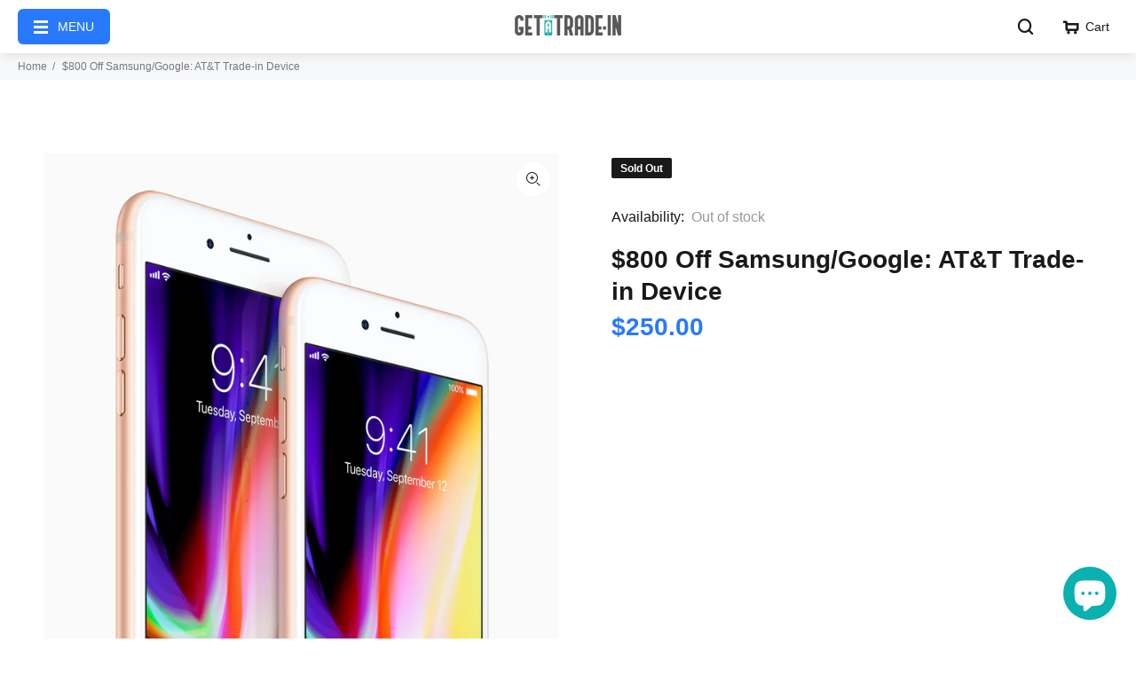

--- FILE ---
content_type: text/javascript; charset=utf-8
request_url: https://www.getatradein.com/products/att-iphone8-08192117.js
body_size: 1868
content:
{"id":7026432966806,"title":"$800 Off Samsung\/Google: AT\u0026T Trade-in Device","handle":"att-iphone8-08192117","description":"\u003cspan data-mce-fragment=\"1\"\u003eThis device is eligible for  up to $800 Activation or Upgrade Trade-in Promotion.\u003c\/span\u003e\n\u003cp data-mce-fragment=\"1\"\u003e\u003cspan data-mce-fragment=\"1\" data-slate-object=\"text\" data-key=\"39\"\u003e\u003cem data-mce-fragment=\"1\"\u003eRequirements:\u003c\/em\u003e Purchase this GETaTRADE-IN device, Activate a new line or Upgrade your existing mobile number, select an eligible unlimited plan and installment plan.\u003c\/span\u003e\u003c\/p\u003e\n\u003cp data-mce-fragment=\"1\" data-slate-object=\"block\" data-key=\"42\" data-slate-fragment=\"[base64]\" class=\"_3ya0-\"\u003e\u003cem data-mce-fragment=\"1\"\u003eEligible Smartphones for:\u003cspan data-mce-fragment=\"1\"\u003e \u003c\/span\u003e\u003c\/em\u003e\u003c\/p\u003e\n\u003cul data-mce-fragment=\"1\"\u003e\n\u003cli data-mce-fragment=\"1\"\u003e\n\u003cp class=\"_3ya0-\" data-key=\"85\" data-slate-object=\"block\" style=\"text-align: left;\" data-mce-style=\"text-align: left;\"\u003e\u003cspan data-key=\"92\" data-slate-object=\"text\"\u003e\u003cstrong data-slate-object=\"mark\"\u003e$800 Off - \u003c\/strong\u003e\u003c\/span\u003e\u003cspan data-key=\"93\" data-slate-object=\"text\"\u003e\u003cstrong data-mce-fragment=\"1\" data-slate-object=\"mark\"\u003eSamsung: \u003c\/strong\u003eGalaxy S21 5G series ZFlip3 \u0026amp; ZFold3,\u003cstrong data-mce-fragment=\"1\" data-slate-object=\"mark\"\u003e Google: \u003c\/strong\u003ePixel Pro 6\u003c\/span\u003e\u003c\/p\u003e\n\u003c\/li\u003e\n\u003c\/ul\u003e\n\u003cp data-mce-fragment=\"1\" data-slate-object=\"block\" data-key=\"42\" data-slate-fragment=\"[base64]\" class=\"_3ya0-\"\u003e\u003cspan data-mce-fragment=\"1\"\u003e\u003cem data-mce-fragment=\"1\"\u003eRedemption Process:\u003c\/em\u003e Provide the receipt available after checkout on the order confirmation page to your sales representative. \u003cem data-mce-fragment=\"1\"\u003e(If the wireless store is not one of our partners and not able to process, contact our support team and we will connect you with a wireless expert to help.)\u003c\/em\u003e\u003c\/span\u003e\u003c\/p\u003e\n\u003cp data-mce-fragment=\"1\" data-slate-object=\"block\" data-key=\"42\" data-slate-fragment=\"[base64]\" class=\"_3ya0-\"\u003e\u003cspan data-mce-fragment=\"1\" data-slate-object=\"text\" data-key=\"43\"\u003eTrade-in Promotion will be applied as bill credit to your account over 36 months. \u003c\/span\u003e\u003c\/p\u003e\n\u003cp data-mce-fragment=\"1\" data-slate-fragment=\"[base64]\" data-key=\"42\" data-slate-object=\"block\" class=\"_3ya0-\"\u003e\u003cspan data-mce-fragment=\"1\"\u003e*Money back guarantee. All devices sold by GETaTRADE-IN are guaranteed to qualify for the trade-in promotion. The devices are fully inspected and verified to ensure its qualification for the trade-in promotion requirements. \u003ca data-mce-fragment=\"1\" aria-describedby=\"a11y-external-message\" href=\"https:\/\/www.getatradein.com\/pages\/getatrade-in-terms-and-conditions\" data-mce-href=\"https:\/\/www.getatradein.com\/pages\/getatrade-in-terms-and-conditions\"\u003eSee terms and conditions for details.\u003c\/a\u003e\u003cbr data-mce-fragment=\"1\"\u003e**See \u003ca data-mce-fragment=\"1\" rel=\"null\" aria-describedby=\"a11y-new-window-external-message\" href=\"https:\/\/www.getatradein.com\/pages\/getatrade-in-terms-and-conditions\" target=\"_blank\" data-mce-href=\"https:\/\/www.getatradein.com\/pages\/getatrade-in-terms-and-conditions\"\u003eAT\u0026amp;T Terms and Conditions\u003c\/a\u003e for complete details of the trade-in promotion.\u003c\/span\u003e\u003c\/p\u003e","published_at":"2021-08-19T12:15:55-07:00","created_at":"2021-08-19T12:15:56-07:00","vendor":"We Sell Cellular","type":"iPhone 8","tags":["700 Off","800 Off","AT\u0026T","Samsung"],"price":25000,"price_min":25000,"price_max":25000,"available":false,"price_varies":false,"compare_at_price":null,"compare_at_price_min":0,"compare_at_price_max":0,"compare_at_price_varies":false,"variants":[{"id":40553242165398,"title":"Default Title","option1":"Default Title","option2":null,"option3":null,"sku":"iPhone 8 64GB Space Gray - STDA9","requires_shipping":false,"taxable":true,"featured_image":null,"available":false,"name":"$800 Off Samsung\/Google: AT\u0026T Trade-in Device","public_title":null,"options":["Default Title"],"price":25000,"weight":0,"compare_at_price":null,"inventory_management":"shopify","barcode":"356080097849469","requires_selling_plan":false,"selling_plan_allocations":[]}],"images":["\/\/cdn.shopify.com\/s\/files\/1\/0487\/7733\/0838\/products\/iPhone8vertgold_38a7f77f-b59f-4a16-8542-2cc84687324c.png?v=1629400556"],"featured_image":"\/\/cdn.shopify.com\/s\/files\/1\/0487\/7733\/0838\/products\/iPhone8vertgold_38a7f77f-b59f-4a16-8542-2cc84687324c.png?v=1629400556","options":[{"name":"Title","position":1,"values":["Default Title"]}],"url":"\/products\/att-iphone8-08192117","media":[{"alt":null,"id":22556421488790,"position":1,"preview_image":{"aspect_ratio":0.673,"height":1696,"width":1142,"src":"https:\/\/cdn.shopify.com\/s\/files\/1\/0487\/7733\/0838\/products\/iPhone8vertgold_38a7f77f-b59f-4a16-8542-2cc84687324c.png?v=1629400556"},"aspect_ratio":0.673,"height":1696,"media_type":"image","src":"https:\/\/cdn.shopify.com\/s\/files\/1\/0487\/7733\/0838\/products\/iPhone8vertgold_38a7f77f-b59f-4a16-8542-2cc84687324c.png?v=1629400556","width":1142}],"requires_selling_plan":false,"selling_plan_groups":[]}